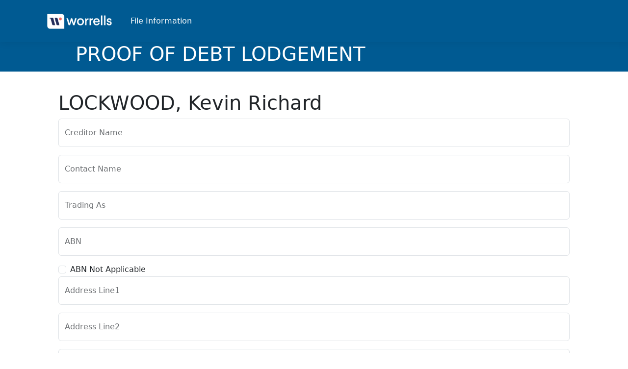

--- FILE ---
content_type: text/html; charset=utf-8
request_url: https://customerportal.worrells.net.au/FileInformation/FileInfoForms/PODLodgement/2018121921045357bb15bfe42c7e4bb5
body_size: 10374
content:
<!DOCTYPE html>
<html lang="en">
<head>
    <meta charset="utf-8" />
    <meta name="viewport" content="width=device-width, initial-scale=1.0" />
    <title>LOCKWOOD, Kevin Richard - Proof of Debt - Customer Portal</title>
    <link rel="stylesheet" href="/lib/bootstrap/dist/css/bootstrap.min.css" />
    <link rel="stylesheet" href="/css/site.css?v=pAGv4ietcJNk_EwsQZ5BN9-K4MuNYS2a9wl4Jw-q9D0" />
    <link rel="stylesheet" href="/CustomerPortal.styles.css?v=nSFcf2URzuDgcxpry0QnPFo2pFq2FWowaL98iLkJKyM" />
    <link href="/lib/jqueryui/themes/base/jquery-ui.min.css" rel="stylesheet" />

    <link rel="shortcut icon" href="/favicon.ico" />
    <link rel="icon" href="/favicon.ico" type="image/ico" />

<script type="text/javascript">!function(T,l,y){var S=T.location,k="script",D="instrumentationKey",C="ingestionendpoint",I="disableExceptionTracking",E="ai.device.",b="toLowerCase",w="crossOrigin",N="POST",e="appInsightsSDK",t=y.name||"appInsights";(y.name||T[e])&&(T[e]=t);var n=T[t]||function(d){var g=!1,f=!1,m={initialize:!0,queue:[],sv:"5",version:2,config:d};function v(e,t){var n={},a="Browser";return n[E+"id"]=a[b](),n[E+"type"]=a,n["ai.operation.name"]=S&&S.pathname||"_unknown_",n["ai.internal.sdkVersion"]="javascript:snippet_"+(m.sv||m.version),{time:function(){var e=new Date;function t(e){var t=""+e;return 1===t.length&&(t="0"+t),t}return e.getUTCFullYear()+"-"+t(1+e.getUTCMonth())+"-"+t(e.getUTCDate())+"T"+t(e.getUTCHours())+":"+t(e.getUTCMinutes())+":"+t(e.getUTCSeconds())+"."+((e.getUTCMilliseconds()/1e3).toFixed(3)+"").slice(2,5)+"Z"}(),iKey:e,name:"Microsoft.ApplicationInsights."+e.replace(/-/g,"")+"."+t,sampleRate:100,tags:n,data:{baseData:{ver:2}}}}var h=d.url||y.src;if(h){function a(e){var t,n,a,i,r,o,s,c,u,p,l;g=!0,m.queue=[],f||(f=!0,t=h,s=function(){var e={},t=d.connectionString;if(t)for(var n=t.split(";"),a=0;a<n.length;a++){var i=n[a].split("=");2===i.length&&(e[i[0][b]()]=i[1])}if(!e[C]){var r=e.endpointsuffix,o=r?e.location:null;e[C]="https://"+(o?o+".":"")+"dc."+(r||"services.visualstudio.com")}return e}(),c=s[D]||d[D]||"",u=s[C],p=u?u+"/v2/track":d.endpointUrl,(l=[]).push((n="SDK LOAD Failure: Failed to load Application Insights SDK script (See stack for details)",a=t,i=p,(o=(r=v(c,"Exception")).data).baseType="ExceptionData",o.baseData.exceptions=[{typeName:"SDKLoadFailed",message:n.replace(/\./g,"-"),hasFullStack:!1,stack:n+"\nSnippet failed to load ["+a+"] -- Telemetry is disabled\nHelp Link: https://go.microsoft.com/fwlink/?linkid=2128109\nHost: "+(S&&S.pathname||"_unknown_")+"\nEndpoint: "+i,parsedStack:[]}],r)),l.push(function(e,t,n,a){var i=v(c,"Message"),r=i.data;r.baseType="MessageData";var o=r.baseData;return o.message='AI (Internal): 99 message:"'+("SDK LOAD Failure: Failed to load Application Insights SDK script (See stack for details) ("+n+")").replace(/\"/g,"")+'"',o.properties={endpoint:a},i}(0,0,t,p)),function(e,t){if(JSON){var n=T.fetch;if(n&&!y.useXhr)n(t,{method:N,body:JSON.stringify(e),mode:"cors"});else if(XMLHttpRequest){var a=new XMLHttpRequest;a.open(N,t),a.setRequestHeader("Content-type","application/json"),a.send(JSON.stringify(e))}}}(l,p))}function i(e,t){f||setTimeout(function(){!t&&m.core||a()},500)}var e=function(){var n=l.createElement(k);n.src=h;var e=y[w];return!e&&""!==e||"undefined"==n[w]||(n[w]=e),n.onload=i,n.onerror=a,n.onreadystatechange=function(e,t){"loaded"!==n.readyState&&"complete"!==n.readyState||i(0,t)},n}();y.ld<0?l.getElementsByTagName("head")[0].appendChild(e):setTimeout(function(){l.getElementsByTagName(k)[0].parentNode.appendChild(e)},y.ld||0)}try{m.cookie=l.cookie}catch(p){}function t(e){for(;e.length;)!function(t){m[t]=function(){var e=arguments;g||m.queue.push(function(){m[t].apply(m,e)})}}(e.pop())}var n="track",r="TrackPage",o="TrackEvent";t([n+"Event",n+"PageView",n+"Exception",n+"Trace",n+"DependencyData",n+"Metric",n+"PageViewPerformance","start"+r,"stop"+r,"start"+o,"stop"+o,"addTelemetryInitializer","setAuthenticatedUserContext","clearAuthenticatedUserContext","flush"]),m.SeverityLevel={Verbose:0,Information:1,Warning:2,Error:3,Critical:4};var s=(d.extensionConfig||{}).ApplicationInsightsAnalytics||{};if(!0!==d[I]&&!0!==s[I]){var c="onerror";t(["_"+c]);var u=T[c];T[c]=function(e,t,n,a,i){var r=u&&u(e,t,n,a,i);return!0!==r&&m["_"+c]({message:e,url:t,lineNumber:n,columnNumber:a,error:i}),r},d.autoExceptionInstrumented=!0}return m}(y.cfg);function a(){y.onInit&&y.onInit(n)}(T[t]=n).queue&&0===n.queue.length?(n.queue.push(a),n.trackPageView({})):a()}(window,document,{
src: "https://js.monitor.azure.com/scripts/b/ai.2.min.js", // The SDK URL Source
crossOrigin: "anonymous", 
cfg: { // Application Insights Configuration
    connectionString: 'InstrumentationKey=d7a996f1-be0c-433b-a1f6-4b242b5c3b31;IngestionEndpoint=https://australiaeast-1.in.applicationinsights.azure.com/;LiveEndpoint=https://australiaeast.livediagnostics.monitor.azure.com/'
}});</script></head>
<body>
    <header b-ehp4fipvf1>
        <nav b-ehp4fipvf1 class="navbar navbar-expand-sm navbar-toggleable-sm navbar-light bg-white border-bottom box-shadow" style="background: #005a92 !important; border-bottom: 0px !important;">
            <div b-ehp4fipvf1 class="container">
                <a class="navbar-brand" href="/"><img src="/images/worrells_logo_neg_rgb_lge.png" style="height:60px;" /></a>
                <button b-ehp4fipvf1 class="navbar-toggler" type="button" data-bs-toggle="collapse" data-bs-target=".navbar-collapse" aria-controls="navbarSupportedContent"
                        aria-expanded="false" aria-label="Toggle navigation">
                    <span b-ehp4fipvf1 class="navbar-toggler-icon"></span>
                </button>

                <div b-ehp4fipvf1 class="navbar-collapse collapse d-sm-inline-flex justify-content-between">
                    <ul b-ehp4fipvf1 class="navbar-nav flex-grow-1">
                        <li b-ehp4fipvf1 class="nav-item">
                            <a class="nav-link text-white" href="/FileInformation">File Information</a>
                        </li>
                        <!--
                        <li class="nav-item">
                            <a class="nav-link text-white" asp-area="" asp-page="/Privacy">Privacy</a>
                        </li>
                        -->
                    </ul>
                </div>
            </div>
        </nav>

        <div b-ehp4fipvf1 class="col" style="width:100%; height: 60px; background: #005a92 !important; color:white;">
            <div b-ehp4fipvf1 style="width:80%; text-indent: 15%;">
                <h1 b-ehp4fipvf1>PROOF OF DEBT LODGEMENT</h1>
            </div>
        </div>
    </header>

    <script src="/lib/jquery/dist/jquery.min.js"></script>
    <script src="/lib/jqueryui/jquery-ui.min.js"></script>
    <script src="/lib/bootstrap/dist/js/bootstrap.bundle.min.js"></script>
    <script src="/js/site.js?v=4q1jwFhaPaZgr8WAUSrux6hAuh0XDg9kPS3xIVq36I0"></script>

    
<script src="/lib/jquery-validation/dist/jquery.validate.min.js"></script>
<script src="/lib/jquery-validation-unobtrusive/jquery.validate.unobtrusive.min.js"></script>

    <script>
        $(document).ready(function () {
            $('#PODLodgement_HaveSecurity').change(function () {
                if ($('#PODLodgement_HaveSecurity').is(":checked"))
                    $('#SecurityDetails').show();
                else
                    $('#SecurityDetails').hide();
            });

            $('#PODLodgement_HaveObtainedJudgement').change(function () {
                if ($('#PODLodgement_HaveObtainedJudgement').is(":checked"))
                    $('#JudgementDetails').show();
                else
                    $('#JudgementDetails').hide();
            });

            $('#PODLodgement_DebtGuaranteed').change(function () {
                if ($('#PODLodgement_DebtGuaranteed').is(":checked"))
                    $('#GuarantedByWhomDetails').show();
                else
                    $('#GuarantedByWhomDetails').hide();
            });
        });
    </script>




    <div b-ehp4fipvf1 class="container-fluid">
        <main b-ehp4fipvf1 role="main" class="pb-3">

            <div b-ehp4fipvf1 class="row">
                <div b-ehp4fipvf1 class="col">&nbsp;</div>
                <div b-ehp4fipvf1 class="col-10">
                    <p b-ehp4fipvf1>&nbsp;</p>
                    

<div id="FormContent" class="row">
    <div>
        <h1>LOCKWOOD, Kevin Richard</h1>

        

        <form method="post">
            
            <div class="form-group">
                <input type="hidden" class="form-control" data-val="true" data-val-length="The field  Id must be a string with a maximum length of 32." data-val-length-max="32" data-val-required="The  Id field is required." id="PODLodgement_Id" name="PODLodgement.Id" value="2026012201435663b795d4e88baa4c2b" />
                <input type="hidden" class="form-control" data-val="true" data-val-length="The field  Administration Id must be a string with a maximum length of 32." data-val-length-max="32" id="PODLodgement_AdministrationId" name="PODLodgement.AdministrationId" value="2018121921045357bb15bfe42c7e4bb5" />
            </div>
            <div class="form-floating mb-3">
                <input class="form-control" placeholder="Creditor Name" type="text" data-val="true" data-val-required="The  Creditor Name field is required." id="PODLodgement_CreditorName" name="PODLodgement.CreditorName" value="" />
                <label for="PODLodgement_CreditorName"> Creditor Name</label>
                <span class="text-danger field-validation-valid" data-valmsg-for="PODLodgement.CreditorName" data-valmsg-replace="true"></span>
            </div>
            <div class="form-floating mb-3">
                <input class="form-control" placeholder="Contact Name" type="text" data-val="true" data-val-required="The  Contact Name field is required." id="PODLodgement_ContactName" name="PODLodgement.ContactName" value="" />
                <label class="control-label" for="PODLodgement_ContactName"> Contact Name</label>
                <span class="text-danger field-validation-valid" data-valmsg-for="PODLodgement.ContactName" data-valmsg-replace="true"></span>
            </div>
            <div style="display:none">
                <label class="control-label" for="PODLodgement_CorporateSigningOptions"> Corporate Signing Options</label><br />
                    <label>
                    <input type="radio" id="SigningType_I am the creditor personally." style="text-align:left" value="I am the creditor personally." data-val="true" data-val-length="The field  Corporate Signing Options must be a string with a maximum length of 255." data-val-length-max="255" name="PODLodgement.CorporateSigningOptions" />
                    I am the creditor personally.
                    </label>
                    <label>
                    <input type="radio" id="SigningType_I am employed by the creditor and authorised in writing by the creditor to make this statement. I know that the debt was incurred for the consideration stated and that the debt, to the best of my knowledge and belief, remains unpaid and unsatisfied." style="text-align:left" value="I am employed by the creditor and authorised in writing by the creditor to make this statement. I know that the debt was incurred for the consideration stated and that the debt, to the best of my knowledge and belief, remains unpaid and unsatisfied." name="PODLodgement.CorporateSigningOptions" />
                    I am employed by the creditor and authorised in writing by the creditor to make this statement. I know that the debt was incurred for the consideration stated and that the debt, to the best of my knowledge and belief, remains unpaid and unsatisfied.
                    </label>
                    <label>
                    <input type="radio" id="SigningType_I am the creditor&#x27;s agent authorised in writing to make this statement in writing. I know the debt was incurred for the consideration stated and that the debt, to the best of my knowledge and belief, unpaid and unsatisfied. " style="text-align:left" value="I am the creditor&#x27;s agent authorised in writing to make this statement in writing. I know the debt was incurred for the consideration stated and that the debt, to the best of my knowledge and belief, unpaid and unsatisfied. " name="PODLodgement.CorporateSigningOptions" />
                    I am the creditor&#x27;s agent authorised in writing to make this statement in writing. I know the debt was incurred for the consideration stated and that the debt, to the best of my knowledge and belief, unpaid and unsatisfied. 
                    </label>
                <span class="text-danger field-validation-valid" data-valmsg-for="PODLodgement.CorporateSigningOptions" data-valmsg-replace="true"></span>
            </div>
            <div class="form-floating mb-3">
                <input class="form-control" placeholder="Trading As" type="text" id="PODLodgement_TradingAs" name="PODLodgement.TradingAs" value="" />
                <label class="control-label" for="PODLodgement_TradingAs"> Trading As</label>
                <span class="text-danger field-validation-valid" data-valmsg-for="PODLodgement.TradingAs" data-valmsg-replace="true"></span>
            </div>
            <div class="form-floating mb-3">
                <input class="form-control" placeholder="=ABN" type="text" data-val="true" data-val-length="The field ABN must be a string with a maximum length of 20." data-val-length-max="20" id="PODLodgement_ABN" maxlength="20" name="PODLodgement.ABN" value="" />
                <label class="control-label" for="PODLodgement_ABN">ABN</label>
                <span class="text-danger field-validation-valid" data-valmsg-for="PODLodgement.ABN" data-valmsg-replace="true"></span>
            </div>
            <div class="form-group form-check">
                <label class="form-check-label">
                    <input class="form-check-input" type="checkbox" data-val="true" data-val-required="The ABN Not Applicable field is required." id="PODLodgement_ABNNotApplicable" name="PODLodgement.ABNNotApplicable" value="true" /> ABN Not Applicable
                </label>
            </div>
            <div class="form-floating mb-3" style="display:none">
                <input class="form-control" placeholder="Occupation" type="text" data-val="true" data-val-length="The field  Occupation must be a string with a maximum length of 50." data-val-length-max="50" id="PODLodgement_Occupation" maxlength="50" name="PODLodgement.Occupation" value="" />
                <label class="control-label" for="PODLodgement_Occupation"> Occupation</label>
                <span class="text-danger field-validation-valid" data-valmsg-for="PODLodgement.Occupation" data-valmsg-replace="true"></span>
            </div>
            <div class="form-floating mb-3">
                <input class="form-control" placeholder="Address Line 1" type="text" id="PODLodgement_AddressLine1" name="PODLodgement.AddressLine1" value="" />
                <label class="control-label" for="PODLodgement_AddressLine1"> Address Line1</label>
                <span class="text-danger field-validation-valid" data-valmsg-for="PODLodgement.AddressLine1" data-valmsg-replace="true"></span>
            </div>
            <div class="form-floating mb-3">
                <input class="form-control" placeholder="Address Line 2" type="text" id="PODLodgement_AddressLine2" name="PODLodgement.AddressLine2" value="" />
                <label class="control-label" for="PODLodgement_AddressLine2"> Address Line2</label>
                <span class="text-danger field-validation-valid" data-valmsg-for="PODLodgement.AddressLine2" data-valmsg-replace="true"></span>
            </div>
            <div class="form-floating mb-3">
                <input class="form-control" placeholder="Suburb" type="text" id="PODLodgement_Suburb" name="PODLodgement.Suburb" value="" />
                <label class="control-label" for="PODLodgement_Suburb"> Suburb</label>
                <span class="text-danger field-validation-valid" data-valmsg-for="PODLodgement.Suburb" data-valmsg-replace="true"></span>
            </div>
            <div class="form-floating mb-3">
                <input class="form-control" placeholder="PostCode" type="text" id="PODLodgement_PostCode" name="PODLodgement.PostCode" value="" />
                <label class="control-label" for="PODLodgement_PostCode"> Post Code</label>
                <span class="text-danger field-validation-valid" data-valmsg-for="PODLodgement.PostCode" data-valmsg-replace="true"></span>
            </div>
            <div class="form-floating mb-3">
                <input class="form-control" placeholder="State" type="text" id="PODLodgement_State" name="PODLodgement.State" value="" />
                <label class="control-label" for="PODLodgement_State"> State</label>
                <span class="text-danger field-validation-valid" data-valmsg-for="PODLodgement.State" data-valmsg-replace="true"></span>
            </div>
            <div class="form-floating mb-3">
                <input class="form-control" placeholder="NominatedEmail" type="email" data-val="true" data-val-email="Nominated Email is not a valid email address" data-val-required="Nominated Email value is required" id="PODLodgement_NominatedEmail" name="PODLodgement.NominatedEmail" value="" />
                <label class="control-label" for="PODLodgement_NominatedEmail">NominatedEmail</label>
                <span class="text-danger field-validation-valid" data-valmsg-for="PODLodgement.NominatedEmail" data-valmsg-replace="true"></span>
            </div>
            <div class="form-group form-check">
                <label class="form-check-label">
                    <input class="form-check-input" type="checkbox" data-val="true" data-val-required="The  Receive Reports Via Post field is required." id="PODLodgement_ReceiveReportsViaPost" name="PODLodgement.ReceiveReportsViaPost" value="true" />  Receive Reports Via Post
                </label>
            </div>
            <div class="form-group form-check">
                <label class="form-check-label">
                    <input class="form-check-input" type="checkbox" data-val="true" data-val-required="The  Receive Reports Via Email field is required." id="PODLodgement_ReceiveReportsViaEmail" name="PODLodgement.ReceiveReportsViaEmail" value="true" />  Receive Reports Via Email
                </label>
            </div>
            <div class="form-floating mb-3">
                <input class="form-control" placeholder="Phone" type="text" id="PODLodgement_Phone" name="PODLodgement.Phone" value="" />
                <label class="control-label" for="PODLodgement_Phone"> Phone</label>
                <span class="text-danger field-validation-valid" data-valmsg-for="PODLodgement.Phone" data-valmsg-replace="true"></span>
            </div>
            <div class="form-floating mb-3">
                <input class="form-control" placeholder="Fax" type="text" id="PODLodgement_Fax" name="PODLodgement.Fax" value="" />
                <label class="control-label" for="PODLodgement_Fax"> Fax</label>
                <span class="text-danger field-validation-valid" data-valmsg-for="PODLodgement.Fax" data-valmsg-replace="true"></span>
            </div>
            <div class="form-group">
                <label class="control-label" for="PODLodgement_CreditorType"> Creditor Type</label><br />
                <!--input asp-for="PODLodgement.CreditorType" class="form-control" /-->

                <select data-val="true" data-val-length="The field  Creditor Type must be a string with a maximum length of 20." data-val-length-max="20" data-val-required="The  Creditor Type field is required." id="PODLodgement_CreditorType" name="PODLodgement.CreditorType">
                    <option value="">Please select</option>
                    <option value="Employee">Employee</option>
                    <option value="NonPriority">Non-Priority</option>
                </select>

                <span class="text-danger field-validation-valid" data-valmsg-for="PODLodgement.CreditorType" data-valmsg-replace="true"></span>
            </div>
            <div style="display:inline">
                <label class="control-label" for="PODLodgement_EstateType"> Estate Type</label><br />
                    <input type="radio" id="EstateType_Separate" value="Separate" data-val="true" data-val-length="The field  Estate Type must be a string with a maximum length of 50." data-val-length-max="50" name="PODLodgement.EstateType" />
                    <label for="EstateType_Separate" class="control-label">Separate</label>
&nbsp;&nbsp;                    <input type="radio" id="EstateType_Joint" value="Joint" name="PODLodgement.EstateType" />
                    <label for="EstateType_Joint" class="control-label">Joint</label>
&nbsp;&nbsp;                    <input type="radio" id="EstateType_Joint &amp; several" value="Joint &amp; several" name="PODLodgement.EstateType" />
                    <label for="EstateType_Joint &amp; several" class="control-label">Joint &amp; several</label>
&nbsp;&nbsp;                <span class="text-danger field-validation-valid" data-valmsg-for="PODLodgement.EstateType" data-valmsg-replace="true"></span>
            </div>
            <div class="form-floating mb-3">
                <input class="form-control" placeholder="Total Claim Including Security" type="text" data-val="true" data-val-number="The field  Total Claim Including Security must be a number." data-val-range="Please enter a valid number larger than 1" data-val-range-max="1.7976931348623157E&#x2B;308" data-val-range-min="1" data-val-required="The  Total Claim Including Security field is required." id="PODLodgement_TotalClaimIncludingSecurity" name="PODLodgement.TotalClaimIncludingSecurity" value="0.00" />
                <label class="control-label" for="PODLodgement_TotalClaimIncludingSecurity"> Total Claim Including Security</label>
                <span class="text-danger field-validation-valid" data-valmsg-for="PODLodgement.TotalClaimIncludingSecurity" data-valmsg-replace="true"></span>
            </div>
            <div class="form-floating mb-3">
                <input class="form-control" placeholder="Claim Description" type="text" id="PODLodgement_ClaimDescription" name="PODLodgement.ClaimDescription" value="" />
                <label class="control-label" for="PODLodgement_ClaimDescription"> Claim Description</label>
                <span class="text-danger field-validation-valid" data-valmsg-for="PODLodgement.ClaimDescription" data-valmsg-replace="true"></span>
            </div>
            <div class="form-floating mb-3">
                <input class="form-control" placeholder="Reference No" maxlength="18" type="text" id="PODLodgement_ReferenceNo" name="PODLodgement.ReferenceNo" value="" />
                <label class="control-label" for="PODLodgement_ReferenceNo"> Reference No</label>
                <span class="text-danger field-validation-valid" data-valmsg-for="PODLodgement.ReferenceNo" data-valmsg-replace="true"></span>
            </div>
            <div class="form-floating mb-3">
                <input class="form-control" placeholder="Bank Account Name" type="text" id="PODLodgement_BankAccountName" name="PODLodgement.BankAccountName" value="" />
                <label class="control-label" for="PODLodgement_BankAccountName"> Bank Account Name</label>
                <span class="text-danger field-validation-valid" data-valmsg-for="PODLodgement.BankAccountName" data-valmsg-replace="true"></span>
            </div>
            <div class="form-floating mb-3">
                <input class="form-control" placeholder="BSB" type="text" data-val="true" data-val-regex="BSB must be 6 digits. It can be 3 digits with hyphen or space separator, then 3 more digits.&lt;br /&gt;Add zeros to the front if required" data-val-regex-pattern="\d{3}[\-\s]*\d{3}" data-val-required="The BSB field is required." id="PODLodgement_BSB" name="PODLodgement.BSB" value="" />
                <label class="control-label" for="PODLodgement_BSB">BSB</label>
                <span class="text-danger field-validation-valid" data-valmsg-for="PODLodgement.BSB" data-valmsg-replace="true"></span>
            </div>
            <div class="form-floating mb-3">
                <input class="form-control" placeholder="Account Number" type="text" data-val="true" data-val-regex="Account number can be up to 9 digits with hyphen or space separators" data-val-regex-pattern="[\-\s]*([0-9][\-\s]*){1,9}" data-val-required="The  Account Number field is required." id="PODLodgement_AccountNumber" name="PODLodgement.AccountNumber" value="" />
                <label class="control-label" for="PODLodgement_AccountNumber"> Account Number</label>
                <span class="text-danger field-validation-valid" data-valmsg-for="PODLodgement.AccountNumber" data-valmsg-replace="true"></span>
                <hr>
            </div>
            <div class="form-group form-check">
                <label class="form-check-label">
                    <input class="form-check-input" type="checkbox" data-val="true" data-val-required="The Do you have security? field is required." id="PODLodgement_HaveSecurity" name="PODLodgement.HaveSecurity" value="true" /> Do you have security?
                </label>
            </div>
            <div id="SecurityDetails" style="display:none">
                <div class="form-floating mb-3">
                    <input class="form-control" placeholder="Security Amount" type="text" data-val="true" data-val-number="The field  Security Amount must be a number." id="PODLodgement_SecurityAmount" name="PODLodgement.SecurityAmount" value="" />
                    <label class="control-label" for="PODLodgement_SecurityAmount"> Security Amount</label>
                    <span class="text-danger field-validation-valid" data-valmsg-for="PODLodgement.SecurityAmount" data-valmsg-replace="true"></span>
                </div>
                <div class="form-floating mb-3">
                    <input class="form-control" placeholder="Security Description" type="text" id="PODLodgement_SecurityDescription" name="PODLodgement.SecurityDescription" value="" />
                    <label class="control-label" for="PODLodgement_SecurityDescription"> Security Description</label>
                    <span class="text-danger field-validation-valid" data-valmsg-for="PODLodgement.SecurityDescription" data-valmsg-replace="true"></span>
                </div>
            </div>
            <div class="form-group form-check">
                <label class="form-check-label">
                    <input class="form-check-input" type="checkbox" data-val="true" data-val-required="The Have you obtained judgement? field is required." id="PODLodgement_HaveObtainedJudgement" name="PODLodgement.HaveObtainedJudgement" value="true" /> Have you obtained judgement?
                </label>
            </div>
            <div id="JudgementDetails" style="display:none">
                <div class="form-floating mb-3">
                    <input class="form-control" placeholder="Judgement Cost" type="text" data-val="true" data-val-number="The field  Judgement Cost must be a number." id="PODLodgement_JudgementCost" name="PODLodgement.JudgementCost" value="" />
                    <label class="control-label" for="PODLodgement_JudgementCost"> Judgement Cost</label>
                    <span class="text-danger field-validation-valid" data-valmsg-for="PODLodgement.JudgementCost" data-valmsg-replace="true"></span>
                </div>
                <div class="form-floating mb-3">
                    <input class="form-control" placeholder="Judgement Number And Court" type="text" id="PODLodgement_JudgementNumberAndCourt" name="PODLodgement.JudgementNumberAndCourt" value="" />
                    <label class="control-label" for="PODLodgement_JudgementNumberAndCourt"> Judgement Number And Court</label>
                    <span class="text-danger field-validation-valid" data-valmsg-for="PODLodgement.JudgementNumberAndCourt" data-valmsg-replace="true"></span>
                </div>
            </div>
            <div class="form-group form-check">
                <label class="form-check-label">
                    <input class="form-check-input" type="checkbox" data-val="true" data-val-required="The Was this a default judgement? field is required." id="PODLodgement_DefaultJudgement" name="PODLodgement.DefaultJudgement" value="true" /> Was this a default judgement?
                </label>
            </div>
            <div class="form-group form-check">
                <label class="form-check-label">
                    <input class="form-check-input" type="checkbox" data-val="true" data-val-required="The Is this debt guaranteed? field is required." id="PODLodgement_DebtGuaranteed" name="PODLodgement.DebtGuaranteed" value="true" /> Is this debt guaranteed?
                </label>
            </div>
            <div id="GuarantedByWhomDetails" style="display:none">
                <div class="form-floating mb-3">
                    <input class="form-control" placeholder="Guaranted By Whom" type="text" id="PODLodgement_GuarantedByWhom" name="PODLodgement.GuarantedByWhom" value="" />
                    <label class="control-label" for="PODLodgement_GuarantedByWhom"> Guaranted By Whom</label>
                    <span class="text-danger field-validation-valid" data-valmsg-for="PODLodgement.GuarantedByWhom" data-valmsg-replace="true"></span>
                </div>
            </div>
            <div class="form-group form-check">
                &nbsp;<br />
                
                <strong>I have the following documents (tick as many as applicable):</strong><br />
                <label class="form-check-label">
                    <input class="form-check-input" type="checkbox" data-val="true" data-val-required="The  Invoices field is required." id="PODLodgement_Invoices" name="PODLodgement.Invoices" value="true" />  Invoices
                </label>
            </div>
            <div class="form-group form-check">
                <label class="form-check-label">
                    <input class="form-check-input" type="checkbox" data-val="true" data-val-required="The  Letter Of Demand field is required." id="PODLodgement_LetterOfDemand" name="PODLodgement.LetterOfDemand" value="true" />  Letter Of Demand
                </label>
            </div>
            <div class="form-group form-check">
                <label class="form-check-label">
                    <input class="form-check-input" type="checkbox" data-val="true" data-val-required="The  Guarantee field is required." id="PODLodgement_Guarantee" name="PODLodgement.Guarantee" value="true" />  Guarantee
                </label>
            </div>
            <div class="form-group form-check">
                <label class="form-check-label">
                    <input class="form-check-input" type="checkbox" data-val="true" data-val-required="The  Statements field is required." id="PODLodgement_Statements" name="PODLodgement.Statements" value="true" />  Statements
                </label>
            </div>
            <div class="form-group form-check">
                <label class="form-check-label">
                    <input class="form-check-input" type="checkbox" data-val="true" data-val-required="The  Orders From Company field is required." id="PODLodgement_OrdersFromCompany" name="PODLodgement.OrdersFromCompany" value="true" />  Orders From Company
                </label>
            </div>
            <div class="form-group form-check">
                <label class="form-check-label">
                    <input class="form-check-input" type="checkbox" data-val="true" data-val-required="The  Credit Application field is required." id="PODLodgement_CreditApplication" name="PODLodgement.CreditApplication" value="true" />  Credit Application
                </label>
            </div>
            <div class="form-group form-check">
                <label class="form-check-label">
                    <input class="form-check-input" type="checkbox" data-val="true" data-val-required="The  Judgement From Court field is required." id="PODLodgement_JudgementFromCourt" name="PODLodgement.JudgementFromCourt" value="true" />  Judgement From Court
                </label>
            </div>
            <div class="form-group form-check">
                <label class="form-check-label">
                    <input class="form-check-input" type="checkbox" data-val="true" data-val-required="The  Statutory Demand field is required." id="PODLodgement_StatutoryDemand" name="PODLodgement.StatutoryDemand" value="true" />  Statutory Demand
                </label>
            </div>
            <div class="form-group form-check">
                <label class="form-check-label">
                    <input class="form-check-input" type="checkbox" data-val="true" data-val-required="The  Other Documents field is required." id="PODLodgement_OtherDocuments" name="PODLodgement.OtherDocuments" value="true" />  Other Documents
                </label>
            </div>

            <div class="form-group">
                <p>&nbsp;</p>
<p><strong>Documents to attach</strong></p>

<div style="margin-top:15px">
    <label id="Success"></label><br />
    <label id="Failure" style="color:red"></label>
</div>

<button id="SpinnyButton" class="btn btn-primary" style="display:none;">
    <span class="spinner-border spinner-border-sm"></span>
    <div id="SpinnyButtonLabel">...</div>
</button>
<dl>
    <dd>
        <input id="fileControl" type="file" name="fileControl" multiple onchange="UploadFileToDatabase();return false;">
    </dd>
</dl>
<p>
    Total attachment size must be smaller than 19MB<br />
    You can choose multiple files by holding down the Ctrl key
</p>

<script>
    "use strict";

    async function UploadFileToDatabase() {
        document.getElementById("SpinnyButton").style = "display:inline";

        for (var fileCount = 0; fileCount < $("#fileControl").prop("files").length; fileCount++) {
            document.getElementById("SpinnyButtonLabel").innerHTML = "Uploading " + (fileCount + 1) + " of " + $("#fileControl").prop("files").length + "";
            //const formData = new FormData(oFormElement);
            var file_data = $("#fileControl").prop("files")[fileCount]; // Getting the properties of file from file field

            if (file_data != null) {
                var formData = new FormData(); // Creating object of FormData class
                formData.append("file", file_data) // Appending parameter named file with properties of file_field to form_data
                //formData.append("user_id", 123) // Adding extra parameters to form_data

                //console.log(file_data);

                const cookieContent = document.getElementsByName("__RequestVerificationToken")[0].value;
                var responseSuccess = false;

                try {
                    const response = await fetch("/Streaming/UploadFileToDatabase/PODLodgement/2026012201435663b795d4e88baa4c2b", {
                        method: 'POST',
                        headers: {
                            'RequestVerificationToken': cookieContent
                        },
                        body: formData
                    })
                        .then(response => {
                            if (response.status >= 400 && response.status < 600)
                                responseSuccess = false;
                            else
                                responseSuccess = true;

                            return response.text();
                        })
                        .then((response) => {
                            if (responseSuccess) {
                                document.getElementById('Success').innerHTML = response;
                                document.getElementById('Failure').innerHTML = '';
                            }
                            else {
                                document.getElementById('Failure').innerHTML = JSON.parse(response).File;
                            }
                        });

                    //oFormElement.elements.namedItem("result").value = 'Result: ' + response.status + ' ' + response.statusText + ' ' + response.text();
                } catch (error) {
                    console.error('Error:', error);
                }
            }
        }

        $("#fileControl").replaceWith($("#fileControl").val('').clone(true));
        document.getElementById("SpinnyButton").style = "display:none";
    }

    async function ConfirmDeleteFileFromDatabase(id) {
        $("#deleteConfirmationDialog").dialog({
            autoOpen: false,
            resizable: false,
            height: "auto",
            width: 400,
            modal: true,
            buttons: {
                "Delete": function () {
                    $(this).dialog("close");
                    DeleteFileFromDatabase(id); return false;
                },
                Cancel: function () {
                    $(this).dialog("close");
                }
            }
        });
        $('#deleteConfirmationDialog').dialog('open');
    }

    async function DeleteFileFromDatabase(id) {
        document.getElementById("SpinnyButtonLabel").innerHTML = "Deleting..";
        document.getElementById("SpinnyButton").style = "display:inline";

        const cookieContent = document.getElementsByName("__RequestVerificationToken")[0].value;
        var responseSuccess = false;

        try {
            var targetURL = "/Streaming/DeleteFileFromDatabase/PODLodgement/2026012201435663b795d4e88baa4c2b/" + id;
            const response = await fetch(targetURL, {
                method: 'POST',
                headers: {
                    'RequestVerificationToken': cookieContent
                }
            })
                .then(response => {
                    if (response.status >= 400 && response.status < 600)
                        responseSuccess = false;
                    else
                        responseSuccess = true;

                    return response.text();
                })
                .then((response) => {
                    if (responseSuccess) {
                        document.getElementById('Success').innerHTML = response;
                        document.getElementById('Failure').innerHTML = '';
                    }
                    else {
                        document.getElementById('Failure').innerHTML = JSON.parse(response).File;
                    }
                });

            //oFormElement.elements.namedItem("result").value = 'Result: ' + response.status + ' ' + response.statusText + ' ' + response.text();
        } catch (error) {
            console.error('Error:', error);
        }

        document.getElementById("SpinnyButton").style = "display:none";
    }

</script>


<div id="deleteConfirmationDialog" title="Remove file from upload?" style="display:none">
    <p><span class="ui-icon ui-icon-alert" style="float:left; margin:12px 12px 20px 0;"></span>This file will be removed from the lodgement process.</p><p>Are you sure?</p>
</div>

            </div>

            <div class="form-group">
                <input type="submit" value="Lodge Proof of Debt" class="btn btn-primary" />
                <button type="button" class="btn btn-secondary" onclick="window.location='/FileInformation/FileInformationDetails/2018121921045357bb15bfe42c7e4bb5'">Cancel</button>

            </div>
        <input name="__RequestVerificationToken" type="hidden" value="CfDJ8LchLQY-ettIuydUtCgh_VLZLl6iwCUcvYdQuvwfac7nK40sTJFzvkqnUFVAC4Iv-eYk8-f8ywrh3Za6v8RcEzQIDBKsA-JR_axw3-Yy5VfmKkuoBRwHOvsZN-daJ_KsU-iKvmBc6Q60PWApVK4-v3Q" /><input name="PODLodgement.ABNNotApplicable" type="hidden" value="false" /><input name="PODLodgement.ReceiveReportsViaPost" type="hidden" value="false" /><input name="PODLodgement.ReceiveReportsViaEmail" type="hidden" value="false" /><input name="PODLodgement.HaveSecurity" type="hidden" value="false" /><input name="PODLodgement.HaveObtainedJudgement" type="hidden" value="false" /><input name="PODLodgement.DefaultJudgement" type="hidden" value="false" /><input name="PODLodgement.DebtGuaranteed" type="hidden" value="false" /><input name="PODLodgement.Invoices" type="hidden" value="false" /><input name="PODLodgement.LetterOfDemand" type="hidden" value="false" /><input name="PODLodgement.Guarantee" type="hidden" value="false" /><input name="PODLodgement.Statements" type="hidden" value="false" /><input name="PODLodgement.OrdersFromCompany" type="hidden" value="false" /><input name="PODLodgement.CreditApplication" type="hidden" value="false" /><input name="PODLodgement.JudgementFromCourt" type="hidden" value="false" /><input name="PODLodgement.StatutoryDemand" type="hidden" value="false" /><input name="PODLodgement.OtherDocuments" type="hidden" value="false" /></form>

    </div>
</div>


                </div>
                <div b-ehp4fipvf1 class="col">&nbsp;</div>
            </div>

        </main>
    </div>

    <footer b-ehp4fipvf1 class="border-top footer text-muted">
        <div b-ehp4fipvf1 class="container">
            &copy; 2023 - CustomerPortal - <a href="/Privacy">Privacy</a>
        </div>
    </footer>

</body>
</html>

--- FILE ---
content_type: text/css
request_url: https://customerportal.worrells.net.au/CustomerPortal.styles.css?v=nSFcf2URzuDgcxpry0QnPFo2pFq2FWowaL98iLkJKyM
body_size: 527
content:
/* _content/CustomerPortal/Pages/Shared/_FileInformationLinks.cshtml.rz.scp.css */
/* Please see documentation at https://docs.microsoft.com/aspnet/core/client-side/bundling-and-minification
for details on configuring this project to bundle and minify static web assets. */

li[b-vbn4agghal] {
    display: inline-block;
    list-style-type: none;
    margin-right: 10px;
}
/* _content/CustomerPortal/Pages/Shared/_Layout.cshtml.rz.scp.css */
/* Please see documentation at https://docs.microsoft.com/aspnet/core/client-side/bundling-and-minification
for details on configuring this project to bundle and minify static web assets. */

a.navbar-brand[b-ehp4fipvf1] {
  white-space: normal;
  text-align: center;
  word-break: break-all;
}

a[b-ehp4fipvf1] {
  color: #0077cc;
}

.btn-primary[b-ehp4fipvf1] {
  color: #fff;
  background-color: #1b6ec2;
  border-color: #1861ac;
}

.nav-pills .nav-link.active[b-ehp4fipvf1], .nav-pills .show > .nav-link[b-ehp4fipvf1] {
  color: #fff;
  background-color: #1b6ec2;
  border-color: #1861ac;
}

.border-top[b-ehp4fipvf1] {
  border-top: 1px solid #e5e5e5;
}
.border-bottom[b-ehp4fipvf1] {
  border-bottom: 1px solid #e5e5e5;
}

.box-shadow[b-ehp4fipvf1] {
  box-shadow: 0 .25rem .75rem rgba(0, 0, 0, .05);
}

button.accept-policy[b-ehp4fipvf1] {
  font-size: 1rem;
  line-height: inherit;
}

.footer[b-ehp4fipvf1] {
  position: absolute;
  bottom: 0;
  width: 100%;
  white-space: nowrap;
  line-height: 60px;
}


--- FILE ---
content_type: text/javascript
request_url: https://customerportal.worrells.net.au/lib/jqueryui/jquery-ui.min.js
body_size: 7341
content:
/*! jQuery UI - v1.14.1 - 2025-08-29
* https://jqueryui.com
* Includes: widget.js, position.js, data.js, disable-selection.js, focusable.js, form-reset-mixin.js, jquery-patch.js, keycode.js, labels.js, scroll-parent.js, tabbable.js, unique-id.js
* Copyright OpenJS Foundation and other contributors; Licensed MIT */

!function(t){"use strict";"function"==typeof define&&define.amd?define(["jquery"],t):t(jQuery)}(function(t){"use strict";t.ui=t.ui||{},t.ui.version="1.14.1";var e,i,n,o=0,s=Array.prototype.hasOwnProperty,r=Array.prototype.slice;e=t.cleanData,t.cleanData=function(i){var n,o,s;for(s=0;null!=(o=i[s]);s++)(n=t._data(o,"events"))&&n.remove&&t(o).triggerHandler("remove");e(i)},t.widget=function(e,i,n){var o,s,r,l={},a=e.split(".")[0];if("__proto__"===(e=e.split(".")[1])||"constructor"===e)return t.error("Invalid widget name: "+e);var h=a+"-"+e;return n||(n=i,i=t.Widget),Array.isArray(n)&&(n=t.extend.apply(null,[{}].concat(n))),t.expr.pseudos[h.toLowerCase()]=function(e){return!!t.data(e,h)},t[a]=t[a]||{},o=t[a][e],s=t[a][e]=function(t,e){if(!this||!this._createWidget)return new s(t,e);arguments.length&&this._createWidget(t,e)},t.extend(s,o,{version:n.version,_proto:t.extend({},n),_childConstructors:[]}),(r=new i).options=t.widget.extend({},r.options),t.each(n,function(t,e){if("function"!=typeof e){l[t]=e;return}l[t]=function(){function n(){return i.prototype[t].apply(this,arguments)}function o(e){return i.prototype[t].apply(this,e)}return function(){var t,i=this._super,s=this._superApply;return this._super=n,this._superApply=o,t=e.apply(this,arguments),this._super=i,this._superApply=s,t}}()}),s.prototype=t.widget.extend(r,{widgetEventPrefix:o&&r.widgetEventPrefix||e},l,{constructor:s,namespace:a,widgetName:e,widgetFullName:h}),o?(t.each(o._childConstructors,function(e,i){var n=i.prototype;t.widget(n.namespace+"."+n.widgetName,s,i._proto)}),delete o._childConstructors):i._childConstructors.push(s),t.widget.bridge(e,s),s},t.widget.extend=function(e){for(var i,n,o=r.call(arguments,1),l=0,a=o.length;l<a;l++)for(i in o[l])n=o[l][i],s.call(o[l],i)&&void 0!==n&&(t.isPlainObject(n)?e[i]=t.isPlainObject(e[i])?t.widget.extend({},e[i],n):t.widget.extend({},n):e[i]=n);return e},t.widget.bridge=function(e,i){var n=i.prototype.widgetFullName||e;t.fn[e]=function(o){var s="string"==typeof o,l=r.call(arguments,1),a=this;return s?this.length||"instance"!==o?this.each(function(){var i,s=t.data(this,n);return"instance"===o?(a=s,!1):s?"function"!=typeof s[o]||"_"===o.charAt(0)?t.error("no such method '"+o+"' for "+e+" widget instance"):(i=s[o].apply(s,l))!==s&&void 0!==i?(a=i&&i.jquery?a.pushStack(i.get()):i,!1):void 0:t.error("cannot call methods on "+e+" prior to initialization; attempted to call method '"+o+"'")}):a=void 0:(l.length&&(o=t.widget.extend.apply(null,[o].concat(l))),this.each(function(){var e=t.data(this,n);e?(e.option(o||{}),e._init&&e._init()):t.data(this,n,new i(o,this))})),a}},t.Widget=function(){},t.Widget._childConstructors=[],t.Widget.prototype={widgetName:"widget",widgetEventPrefix:"",defaultElement:"<div>",options:{classes:{},disabled:!1,create:null},_createWidget:function(e,i){i=t(i||this.defaultElement||this)[0],this.element=t(i),this.uuid=o++,this.eventNamespace="."+this.widgetName+this.uuid,this.bindings=t(),this.hoverable=t(),this.focusable=t(),this.classesElementLookup={},i!==this&&(t.data(i,this.widgetFullName,this),this._on(!0,this.element,{remove:function(t){t.target===i&&this.destroy()}}),this.document=t(i.style?i.ownerDocument:i.document||i),this.window=t(this.document[0].defaultView||this.document[0].parentWindow)),this.options=t.widget.extend({},this.options,this._getCreateOptions(),e),this._create(),this.options.disabled&&this._setOptionDisabled(this.options.disabled),this._trigger("create",null,this._getCreateEventData()),this._init()},_getCreateOptions:function(){return{}},_getCreateEventData:t.noop,_create:t.noop,_init:t.noop,destroy:function(){var e=this;this._destroy(),t.each(this.classesElementLookup,function(t,i){e._removeClass(i,t)}),this.element.off(this.eventNamespace).removeData(this.widgetFullName),this.widget().off(this.eventNamespace).removeAttr("aria-disabled"),this.bindings.off(this.eventNamespace)},_destroy:t.noop,widget:function(){return this.element},option:function(e,i){var n,o,s,r=e;if(0==arguments.length)return t.widget.extend({},this.options);if("string"==typeof e){if(r={},e=(n=e.split(".")).shift(),n.length){for(s=0,o=r[e]=t.widget.extend({},this.options[e]);s<n.length-1;s++)o[n[s]]=o[n[s]]||{},o=o[n[s]];if(e=n.pop(),1==arguments.length)return void 0===o[e]?null:o[e];o[e]=i}else{if(1==arguments.length)return void 0===this.options[e]?null:this.options[e];r[e]=i}}return this._setOptions(r),this},_setOptions:function(t){var e;for(e in t)this._setOption(e,t[e]);return this},_setOption:function(t,e){return"classes"===t&&this._setOptionClasses(e),this.options[t]=e,"disabled"===t&&this._setOptionDisabled(e),this},_setOptionClasses:function(e){var i,n,o;for(i in e)o=this.classesElementLookup[i],e[i]!==this.options.classes[i]&&o&&o.length&&(n=t(o.get()),this._removeClass(o,i),n.addClass(this._classes({element:n,keys:i,classes:e,add:!0})))},_setOptionDisabled:function(t){this._toggleClass(this.widget(),this.widgetFullName+"-disabled",null,!!t),t&&(this._removeClass(this.hoverable,null,"ui-state-hover"),this._removeClass(this.focusable,null,"ui-state-focus"))},enable:function(){return this._setOptions({disabled:!1})},disable:function(){return this._setOptions({disabled:!0})},_classes:function(e){var i=[],n=this;function o(o,s){var r,l;for(l=0;l<o.length;l++)r=n.classesElementLookup[o[l]]||t(),e.add?(function(){var i=[];e.element.each(function(e,o){t.map(n.classesElementLookup,function(t){return t}).some(function(t){return t.is(o)})||i.push(o)}),n._on(t(i),{remove:"_untrackClassesElement"})}(),r=t(t.uniqueSort(r.get().concat(e.element.get())))):r=t(r.not(e.element).get()),n.classesElementLookup[o[l]]=r,i.push(o[l]),s&&e.classes[o[l]]&&i.push(e.classes[o[l]])}return(e=t.extend({element:this.element,classes:this.options.classes||{}},e)).keys&&o(e.keys.match(/\S+/g)||[],!0),e.extra&&o(e.extra.match(/\S+/g)||[]),i.join(" ")},_untrackClassesElement:function(e){var i=this;t.each(i.classesElementLookup,function(n,o){-1!==t.inArray(e.target,o)&&(i.classesElementLookup[n]=t(o.not(e.target).get()))}),this._off(t(e.target))},_removeClass:function(t,e,i){return this._toggleClass(t,e,i,!1)},_addClass:function(t,e,i){return this._toggleClass(t,e,i,!0)},_toggleClass:function(t,e,i,n){n="boolean"==typeof n?n:i;var o="string"==typeof t||null===t,s={extra:o?e:i,keys:o?t:e,element:o?this.element:t,add:n};return s.element.toggleClass(this._classes(s),n),this},_on:function(e,i,n){var o,s=this;"boolean"!=typeof e&&(n=i,i=e,e=!1),n?(i=o=t(i),this.bindings=this.bindings.add(i)):(n=i,i=this.element,o=this.widget()),t.each(n,function(n,r){function l(){if(!(!e&&(!0===s.options.disabled||t(this).hasClass("ui-state-disabled"))))return("string"==typeof r?s[r]:r).apply(s,arguments)}"string"!=typeof r&&(l.guid=r.guid=r.guid||l.guid||t.guid++);var a=n.match(/^([\w:-]*)\s*(.*)$/),h=a[1]+s.eventNamespace,f=a[2];f?o.on(h,f,l):i.on(h,l)})},_off:function(e,i){i=(i||"").split(" ").join(this.eventNamespace+" ")+this.eventNamespace,e.off(i),this.bindings=t(this.bindings.not(e).get()),this.focusable=t(this.focusable.not(e).get()),this.hoverable=t(this.hoverable.not(e).get())},_delay:function(t,e){var i=this;return setTimeout(function(){return("string"==typeof t?i[t]:t).apply(i,arguments)},e||0)},_hoverable:function(e){this.hoverable=this.hoverable.add(e),this._on(e,{mouseenter:function(e){this._addClass(t(e.currentTarget),null,"ui-state-hover")},mouseleave:function(e){this._removeClass(t(e.currentTarget),null,"ui-state-hover")}})},_focusable:function(e){this.focusable=this.focusable.add(e),this._on(e,{focusin:function(e){this._addClass(t(e.currentTarget),null,"ui-state-focus")},focusout:function(e){this._removeClass(t(e.currentTarget),null,"ui-state-focus")}})},_trigger:function(e,i,n){var o,s,r=this.options[e];if(n=n||{},(i=t.Event(i)).type=(e===this.widgetEventPrefix?e:this.widgetEventPrefix+e).toLowerCase(),i.target=this.element[0],s=i.originalEvent)for(o in s)o in i||(i[o]=s[o]);return this.element.trigger(i,n),!("function"==typeof r&&!1===r.apply(this.element[0],[i].concat(n))||i.isDefaultPrevented())}},t.each({show:"fadeIn",hide:"fadeOut"},function(e,i){t.Widget.prototype["_"+e]=function(n,o,s){"string"==typeof o&&(o={effect:o});var r,l=o?!0===o||"number"==typeof o?i:o.effect||i:e;"number"==typeof(o=o||{})?o={duration:o}:!0===o&&(o={}),r=!t.isEmptyObject(o),o.complete=s,o.delay&&n.delay(o.delay),r&&t.effects&&t.effects.effect[l]?n[e](o):l!==e&&n[l]?n[l](o.duration,o.easing,s):n.queue(function(i){t(this)[e](),s&&s.call(n[0]),i()})}}),t.widget,function(){var e,i=Math.max,n=Math.abs,o=/left|center|right/,s=/top|center|bottom/,r=/[\+\-]\d+(\.[\d]+)?%?/,l=/^\w+/,a=/%$/,h=t.fn.position;function f(t,e,i){return[parseFloat(t[0])*(a.test(t[0])?e/100:1),parseFloat(t[1])*(a.test(t[1])?i/100:1)]}function c(e,i){return parseInt(t.css(e,i),10)||0}function u(t){return null!=t&&t===t.window}t.position={scrollbarWidth:function(){if(void 0!==e)return e;var i,n,o=t("<div style='display:block;position:absolute;width:200px;height:200px;overflow:hidden;'><div style='height:300px;width:auto;'></div></div>"),s=o.children()[0];return t("body").append(o),i=s.offsetWidth,o.css("overflow","scroll"),i===(n=s.offsetWidth)&&(n=o[0].clientWidth),o.remove(),e=i-n},getScrollInfo:function(e){var i=e.isWindow||e.isDocument?"":e.element.css("overflow-x"),n=e.isWindow||e.isDocument?"":e.element.css("overflow-y"),o="scroll"===i||"auto"===i&&e.width<e.element[0].scrollWidth;return{width:"scroll"===n||"auto"===n&&e.height<e.element[0].scrollHeight?t.position.scrollbarWidth():0,height:o?t.position.scrollbarWidth():0}},getWithinInfo:function(e){var i=t(e||window),n=u(i[0]),o=!!i[0]&&9===i[0].nodeType;return{element:i,isWindow:n,isDocument:o,offset:n||o?{left:0,top:0}:t(e).offset(),scrollLeft:i.scrollLeft(),scrollTop:i.scrollTop(),width:i.outerWidth(),height:i.outerHeight()}}},t.fn.position=function(e){if(!e||!e.of)return h.apply(this,arguments);var a,d,p,g,m,v,w,b="string"==typeof(e=t.extend({},e)).of?t(document).find(e.of):t(e.of),y=t.position.getWithinInfo(e.within),_=t.position.getScrollInfo(y),x=(e.collision||"flip").split(" "),W={};return w=9===(a=b[0]).nodeType?{width:b.width(),height:b.height(),offset:{top:0,left:0}}:u(a)?{width:b.width(),height:b.height(),offset:{top:b.scrollTop(),left:b.scrollLeft()}}:a.preventDefault?{width:0,height:0,offset:{top:a.pageY,left:a.pageX}}:{width:b.outerWidth(),height:b.outerHeight(),offset:b.offset()},b[0].preventDefault&&(e.at="left top"),p=w.width,g=w.height,m=w.offset,v=t.extend({},m),t.each(["my","at"],function(){var t,i,n=(e[this]||"").split(" ");1===n.length&&(n=o.test(n[0])?n.concat(["center"]):s.test(n[0])?["center"].concat(n):["center","center"]),n[0]=o.test(n[0])?n[0]:"center",n[1]=s.test(n[1])?n[1]:"center",t=r.exec(n[0]),i=r.exec(n[1]),W[this]=[t?t[0]:0,i?i[0]:0],e[this]=[l.exec(n[0])[0],l.exec(n[1])[0]]}),1===x.length&&(x[1]=x[0]),"right"===e.at[0]?v.left+=p:"center"===e.at[0]&&(v.left+=p/2),"bottom"===e.at[1]?v.top+=g:"center"===e.at[1]&&(v.top+=g/2),d=f(W.at,p,g),v.left+=d[0],v.top+=d[1],this.each(function(){var o,s,r=t(this),l=r.outerWidth(),a=r.outerHeight(),h=c(this,"marginLeft"),u=c(this,"marginTop"),w=l+h+c(this,"marginRight")+_.width,C=a+u+c(this,"marginBottom")+_.height,E=t.extend({},v),P=f(W.my,r.outerWidth(),r.outerHeight());"right"===e.my[0]?E.left-=l:"center"===e.my[0]&&(E.left-=l/2),"bottom"===e.my[1]?E.top-=a:"center"===e.my[1]&&(E.top-=a/2),E.left+=P[0],E.top+=P[1],o={marginLeft:h,marginTop:u},t.each(["left","top"],function(i,n){t.ui.position[x[i]]&&t.ui.position[x[i]][n](E,{targetWidth:p,targetHeight:g,elemWidth:l,elemHeight:a,collisionPosition:o,collisionWidth:w,collisionHeight:C,offset:[d[0]+P[0],d[1]+P[1]],my:e.my,at:e.at,within:y,elem:r})}),e.using&&(s=function(t){var o=m.left-E.left,s=o+p-l,h=m.top-E.top,f=h+g-a,c={target:{element:b,left:m.left,top:m.top,width:p,height:g},element:{element:r,left:E.left,top:E.top,width:l,height:a},horizontal:s<0?"left":o>0?"right":"center",vertical:f<0?"top":h>0?"bottom":"middle"};p<l&&n(o+s)<p&&(c.horizontal="center"),g<a&&n(h+f)<g&&(c.vertical="middle"),i(n(o),n(s))>i(n(h),n(f))?c.important="horizontal":c.important="vertical",e.using.call(this,t,c)}),r.offset(t.extend(E,{using:s}))})},t.ui.position={fit:{left:function(t,e){var n,o=e.within,s=o.isWindow?o.scrollLeft:o.offset.left,r=o.width,l=t.left-e.collisionPosition.marginLeft,a=s-l,h=l+e.collisionWidth-r-s;e.collisionWidth>r?a>0&&h<=0?(n=t.left+a+e.collisionWidth-r-s,t.left+=a-n):h>0&&a<=0?t.left=s:a>h?t.left=s+r-e.collisionWidth:t.left=s:a>0?t.left+=a:h>0?t.left-=h:t.left=i(t.left-l,t.left)},top:function(t,e){var n,o=e.within,s=o.isWindow?o.scrollTop:o.offset.top,r=e.within.height,l=t.top-e.collisionPosition.marginTop,a=s-l,h=l+e.collisionHeight-r-s;e.collisionHeight>r?a>0&&h<=0?(n=t.top+a+e.collisionHeight-r-s,t.top+=a-n):h>0&&a<=0?t.top=s:a>h?t.top=s+r-e.collisionHeight:t.top=s:a>0?t.top+=a:h>0?t.top-=h:t.top=i(t.top-l,t.top)}},flip:{left:function(t,e){var i,o,s=e.within,r=s.offset.left+s.scrollLeft,l=s.width,a=s.isWindow?s.scrollLeft:s.offset.left,h=t.left-e.collisionPosition.marginLeft,f=h-a,c=h+e.collisionWidth-l-a,u="left"===e.my[0]?-e.elemWidth:"right"===e.my[0]?e.elemWidth:0,d="left"===e.at[0]?e.targetWidth:"right"===e.at[0]?-e.targetWidth:0,p=-2*e.offset[0];f<0?((i=t.left+u+d+p+e.collisionWidth-l-r)<0||i<n(f))&&(t.left+=u+d+p):c>0&&((o=t.left-e.collisionPosition.marginLeft+u+d+p-a)>0||n(o)<c)&&(t.left+=u+d+p)},top:function(t,e){var i,o,s=e.within,r=s.offset.top+s.scrollTop,l=s.height,a=s.isWindow?s.scrollTop:s.offset.top,h=t.top-e.collisionPosition.marginTop,f=h-a,c=h+e.collisionHeight-l-a,u="top"===e.my[1]?-e.elemHeight:"bottom"===e.my[1]?e.elemHeight:0,d="top"===e.at[1]?e.targetHeight:"bottom"===e.at[1]?-e.targetHeight:0,p=-2*e.offset[1];f<0?((o=t.top+u+d+p+e.collisionHeight-l-r)<0||o<n(f))&&(t.top+=u+d+p):c>0&&((i=t.top-e.collisionPosition.marginTop+u+d+p-a)>0||n(i)<c)&&(t.top+=u+d+p)}},flipfit:{left:function(){t.ui.position.flip.left.apply(this,arguments),t.ui.position.fit.left.apply(this,arguments)},top:function(){t.ui.position.flip.top.apply(this,arguments),t.ui.position.fit.top.apply(this,arguments)}}}}(),t.ui.position,t.extend(t.expr.pseudos,{data:t.expr.createPseudo(function(e){return function(i){return!!t.data(i,e)}})}),t.fn.extend({disableSelection:(i="onselectstart"in document.createElement("div")?"selectstart":"mousedown",function(){return this.on(i+".ui-disableSelection",function(t){t.preventDefault()})}),enableSelection:function(){return this.off(".ui-disableSelection")}}),t.ui.focusable=function(e,i){var n,o,s,r,l,a=e.nodeName.toLowerCase();return"area"===a?(o=(n=e.parentNode).name,!!e.href&&!!o&&"map"===n.nodeName.toLowerCase()&&(s=t("img[usemap='#"+o+"']")).length>0&&s.is(":visible")):(/^(input|select|textarea|button|object)$/.test(a)?(r=!e.disabled)&&(l=t(e).closest("fieldset")[0])&&(r=!l.disabled):r="a"===a&&e.href||i,r&&t(e).is(":visible")&&"visible"===t(e).css("visibility"))},t.extend(t.expr.pseudos,{focusable:function(e){return t.ui.focusable(e,null!=t.attr(e,"tabindex"))}}),t.ui.focusable,t.ui.formResetMixin={_formResetHandler:function(){var e=t(this);setTimeout(function(){var i=e.data("ui-form-reset-instances");t.each(i,function(){this.refresh()})})},_bindFormResetHandler:function(){if(this.form=t(this.element.prop("form")),this.form.length){var e=this.form.data("ui-form-reset-instances")||[];e.length||this.form.on("reset.ui-form-reset",this._formResetHandler),e.push(this),this.form.data("ui-form-reset-instances",e)}},_unbindFormResetHandler:function(){if(this.form.length){var e=this.form.data("ui-form-reset-instances");e.splice(t.inArray(this,e),1),e.length?this.form.data("ui-form-reset-instances",e):this.form.removeData("ui-form-reset-instances").off("reset.ui-form-reset")}}},t.escapeSelector||(t.escapeSelector=function(t){return CSS.escape(t+"")}),t.fn.even&&t.fn.odd||t.fn.extend({even:function(){return this.filter(function(t){return t%2==0})},odd:function(){return this.filter(function(t){return t%2==1})}}),t.ui.keyCode={BACKSPACE:8,COMMA:188,DELETE:46,DOWN:40,END:35,ENTER:13,ESCAPE:27,HOME:36,LEFT:37,PAGE_DOWN:34,PAGE_UP:33,PERIOD:190,RIGHT:39,SPACE:32,TAB:9,UP:38},t.fn.labels=function(){var t,e,i,n,o;return this.length?this[0].labels&&this[0].labels.length?this.pushStack(this[0].labels):(n=this.eq(0).parents("label"),(i=this.attr("id"))&&(o=(t=this.eq(0).parents().last()).add(t.length?t.siblings():this.siblings()),e="label[for='"+CSS.escape(i)+"']",n=n.add(o.find(e).addBack(e))),this.pushStack(n)):this.pushStack([])},t.fn.scrollParent=function(e){var i=this.css("position"),n="absolute"===i,o=e?/(auto|scroll|hidden)/:/(auto|scroll)/,s=this.parents().filter(function(){var e=t(this);return(!n||"static"!==e.css("position"))&&o.test(e.css("overflow")+e.css("overflow-y")+e.css("overflow-x"))}).eq(0);return"fixed"!==i&&s.length?s:t(this[0].ownerDocument||document)},t.extend(t.expr.pseudos,{tabbable:function(e){var i=t.attr(e,"tabindex"),n=null!=i;return(!n||i>=0)&&t.ui.focusable(e,n)}}),t.fn.extend({uniqueId:(n=0,function(){return this.each(function(){this.id||(this.id="ui-id-"+ ++n)})}),removeUniqueId:function(){return this.each(function(){/^ui-id-\d+$/.test(this.id)&&t(this).removeAttr("id")})}})});